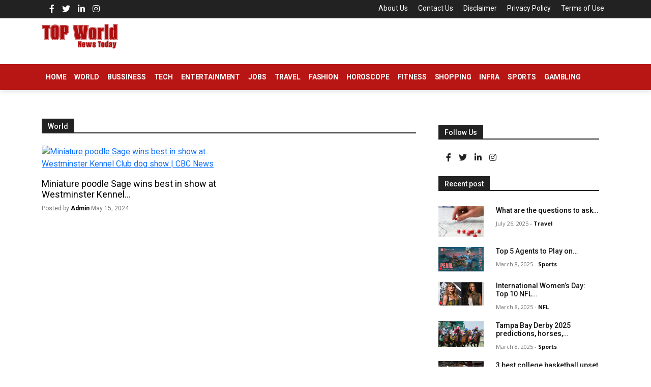

--- FILE ---
content_type: text/html; charset=UTF-8
request_url: https://www.topworldnewstoday.com/tag/spirited/
body_size: 10919
content:
<!doctype html>
<html>
<head  lang="en-GB">
<meta charset="UTF-8">
<title>
spirited Archives - Top World News Today</title>
<meta name="viewport" content="width=device-width, initial-scale=1, shrink-to-fit=no">
<link rel="shortcut icon" href="https://usercontent.one/wp/www.topworldnewstoday.com/wp-content/themes/canadiannewstoday/assets/images/favicon.png" type="image/x-icon" />
<meta name='robots' content='index, follow, max-image-preview:large, max-snippet:-1, max-video-preview:-1' />

	<!-- This site is optimized with the Yoast SEO plugin v26.8 - https://yoast.com/product/yoast-seo-wordpress/ -->
	<link rel="canonical" href="https://www.topworldnewstoday.com/tag/spirited/" />
	<meta property="og:locale" content="en_GB" />
	<meta property="og:type" content="article" />
	<meta property="og:title" content="spirited Archives - Top World News Today" />
	<meta property="og:url" content="https://www.topworldnewstoday.com/tag/spirited/" />
	<meta property="og:site_name" content="Top World News Today" />
	<meta property="og:image" content="https://i.cbc.ca/1.7204629.1715777454!/fileImage/httpImage/image.JPG_gen/derivatives/16x9_620/usa-dogshow.JPG" />
	<meta name="twitter:card" content="summary_large_image" />
	<meta name="twitter:image" content="https://i.cbc.ca/1.7204629.1715777454!/fileImage/httpImage/image.JPG_gen/derivatives/16x9_620/usa-dogshow.JPG" />
	<script type="application/ld+json" class="yoast-schema-graph">{"@context":"https://schema.org","@graph":[{"@type":"CollectionPage","@id":"https://www.topworldnewstoday.com/tag/spirited/","url":"https://www.topworldnewstoday.com/tag/spirited/","name":"spirited Archives - Top World News Today","isPartOf":{"@id":"https://www.topworldnewstoday.com/#website"},"primaryImageOfPage":{"@id":"https://www.topworldnewstoday.com/tag/spirited/#primaryimage"},"image":{"@id":"https://www.topworldnewstoday.com/tag/spirited/#primaryimage"},"thumbnailUrl":"https://i.cbc.ca/1.7204629.1715777454!/fileImage/httpImage/image.JPG_gen/derivatives/16x9_620/usa-dogshow.JPG","breadcrumb":{"@id":"https://www.topworldnewstoday.com/tag/spirited/#breadcrumb"},"inLanguage":"en-GB"},{"@type":"ImageObject","inLanguage":"en-GB","@id":"https://www.topworldnewstoday.com/tag/spirited/#primaryimage","url":"https://i.cbc.ca/1.7204629.1715777454!/fileImage/httpImage/image.JPG_gen/derivatives/16x9_620/usa-dogshow.JPG","contentUrl":"https://i.cbc.ca/1.7204629.1715777454!/fileImage/httpImage/image.JPG_gen/derivatives/16x9_620/usa-dogshow.JPG"},{"@type":"BreadcrumbList","@id":"https://www.topworldnewstoday.com/tag/spirited/#breadcrumb","itemListElement":[{"@type":"ListItem","position":1,"name":"Home","item":"https://www.topworldnewstoday.com/"},{"@type":"ListItem","position":2,"name":"spirited"}]},{"@type":"WebSite","@id":"https://www.topworldnewstoday.com/#website","url":"https://www.topworldnewstoday.com/","name":"Top World News Today","description":"Get Latest and breaking news from World. Today&#039;s Top International News Headlines, news on politics, Business, Crime, Sports and Current Affairs.","potentialAction":[{"@type":"SearchAction","target":{"@type":"EntryPoint","urlTemplate":"https://www.topworldnewstoday.com/?s={search_term_string}"},"query-input":{"@type":"PropertyValueSpecification","valueRequired":true,"valueName":"search_term_string"}}],"inLanguage":"en-GB"}]}</script>
	<!-- / Yoast SEO plugin. -->


<link rel="alternate" type="application/rss+xml" title="Top World News Today &raquo; spirited Tag Feed" href="https://www.topworldnewstoday.com/tag/spirited/feed/" />
<style id='wp-img-auto-sizes-contain-inline-css' type='text/css'>
img:is([sizes=auto i],[sizes^="auto," i]){contain-intrinsic-size:3000px 1500px}
/*# sourceURL=wp-img-auto-sizes-contain-inline-css */
</style>
<style id='wp-emoji-styles-inline-css' type='text/css'>

	img.wp-smiley, img.emoji {
		display: inline !important;
		border: none !important;
		box-shadow: none !important;
		height: 1em !important;
		width: 1em !important;
		margin: 0 0.07em !important;
		vertical-align: -0.1em !important;
		background: none !important;
		padding: 0 !important;
	}
/*# sourceURL=wp-emoji-styles-inline-css */
</style>
<style id='wp-block-library-inline-css' type='text/css'>
:root{--wp-block-synced-color:#7a00df;--wp-block-synced-color--rgb:122,0,223;--wp-bound-block-color:var(--wp-block-synced-color);--wp-editor-canvas-background:#ddd;--wp-admin-theme-color:#007cba;--wp-admin-theme-color--rgb:0,124,186;--wp-admin-theme-color-darker-10:#006ba1;--wp-admin-theme-color-darker-10--rgb:0,107,160.5;--wp-admin-theme-color-darker-20:#005a87;--wp-admin-theme-color-darker-20--rgb:0,90,135;--wp-admin-border-width-focus:2px}@media (min-resolution:192dpi){:root{--wp-admin-border-width-focus:1.5px}}.wp-element-button{cursor:pointer}:root .has-very-light-gray-background-color{background-color:#eee}:root .has-very-dark-gray-background-color{background-color:#313131}:root .has-very-light-gray-color{color:#eee}:root .has-very-dark-gray-color{color:#313131}:root .has-vivid-green-cyan-to-vivid-cyan-blue-gradient-background{background:linear-gradient(135deg,#00d084,#0693e3)}:root .has-purple-crush-gradient-background{background:linear-gradient(135deg,#34e2e4,#4721fb 50%,#ab1dfe)}:root .has-hazy-dawn-gradient-background{background:linear-gradient(135deg,#faaca8,#dad0ec)}:root .has-subdued-olive-gradient-background{background:linear-gradient(135deg,#fafae1,#67a671)}:root .has-atomic-cream-gradient-background{background:linear-gradient(135deg,#fdd79a,#004a59)}:root .has-nightshade-gradient-background{background:linear-gradient(135deg,#330968,#31cdcf)}:root .has-midnight-gradient-background{background:linear-gradient(135deg,#020381,#2874fc)}:root{--wp--preset--font-size--normal:16px;--wp--preset--font-size--huge:42px}.has-regular-font-size{font-size:1em}.has-larger-font-size{font-size:2.625em}.has-normal-font-size{font-size:var(--wp--preset--font-size--normal)}.has-huge-font-size{font-size:var(--wp--preset--font-size--huge)}.has-text-align-center{text-align:center}.has-text-align-left{text-align:left}.has-text-align-right{text-align:right}.has-fit-text{white-space:nowrap!important}#end-resizable-editor-section{display:none}.aligncenter{clear:both}.items-justified-left{justify-content:flex-start}.items-justified-center{justify-content:center}.items-justified-right{justify-content:flex-end}.items-justified-space-between{justify-content:space-between}.screen-reader-text{border:0;clip-path:inset(50%);height:1px;margin:-1px;overflow:hidden;padding:0;position:absolute;width:1px;word-wrap:normal!important}.screen-reader-text:focus{background-color:#ddd;clip-path:none;color:#444;display:block;font-size:1em;height:auto;left:5px;line-height:normal;padding:15px 23px 14px;text-decoration:none;top:5px;width:auto;z-index:100000}html :where(.has-border-color){border-style:solid}html :where([style*=border-top-color]){border-top-style:solid}html :where([style*=border-right-color]){border-right-style:solid}html :where([style*=border-bottom-color]){border-bottom-style:solid}html :where([style*=border-left-color]){border-left-style:solid}html :where([style*=border-width]){border-style:solid}html :where([style*=border-top-width]){border-top-style:solid}html :where([style*=border-right-width]){border-right-style:solid}html :where([style*=border-bottom-width]){border-bottom-style:solid}html :where([style*=border-left-width]){border-left-style:solid}html :where(img[class*=wp-image-]){height:auto;max-width:100%}:where(figure){margin:0 0 1em}html :where(.is-position-sticky){--wp-admin--admin-bar--position-offset:var(--wp-admin--admin-bar--height,0px)}@media screen and (max-width:600px){html :where(.is-position-sticky){--wp-admin--admin-bar--position-offset:0px}}

/*# sourceURL=wp-block-library-inline-css */
</style><style id='wp-block-group-inline-css' type='text/css'>
.wp-block-group{box-sizing:border-box}:where(.wp-block-group.wp-block-group-is-layout-constrained){position:relative}
/*# sourceURL=https://www.topworldnewstoday.com/wp-includes/blocks/group/style.min.css */
</style>
<style id='global-styles-inline-css' type='text/css'>
:root{--wp--preset--aspect-ratio--square: 1;--wp--preset--aspect-ratio--4-3: 4/3;--wp--preset--aspect-ratio--3-4: 3/4;--wp--preset--aspect-ratio--3-2: 3/2;--wp--preset--aspect-ratio--2-3: 2/3;--wp--preset--aspect-ratio--16-9: 16/9;--wp--preset--aspect-ratio--9-16: 9/16;--wp--preset--color--black: #000000;--wp--preset--color--cyan-bluish-gray: #abb8c3;--wp--preset--color--white: #ffffff;--wp--preset--color--pale-pink: #f78da7;--wp--preset--color--vivid-red: #cf2e2e;--wp--preset--color--luminous-vivid-orange: #ff6900;--wp--preset--color--luminous-vivid-amber: #fcb900;--wp--preset--color--light-green-cyan: #7bdcb5;--wp--preset--color--vivid-green-cyan: #00d084;--wp--preset--color--pale-cyan-blue: #8ed1fc;--wp--preset--color--vivid-cyan-blue: #0693e3;--wp--preset--color--vivid-purple: #9b51e0;--wp--preset--gradient--vivid-cyan-blue-to-vivid-purple: linear-gradient(135deg,rgb(6,147,227) 0%,rgb(155,81,224) 100%);--wp--preset--gradient--light-green-cyan-to-vivid-green-cyan: linear-gradient(135deg,rgb(122,220,180) 0%,rgb(0,208,130) 100%);--wp--preset--gradient--luminous-vivid-amber-to-luminous-vivid-orange: linear-gradient(135deg,rgb(252,185,0) 0%,rgb(255,105,0) 100%);--wp--preset--gradient--luminous-vivid-orange-to-vivid-red: linear-gradient(135deg,rgb(255,105,0) 0%,rgb(207,46,46) 100%);--wp--preset--gradient--very-light-gray-to-cyan-bluish-gray: linear-gradient(135deg,rgb(238,238,238) 0%,rgb(169,184,195) 100%);--wp--preset--gradient--cool-to-warm-spectrum: linear-gradient(135deg,rgb(74,234,220) 0%,rgb(151,120,209) 20%,rgb(207,42,186) 40%,rgb(238,44,130) 60%,rgb(251,105,98) 80%,rgb(254,248,76) 100%);--wp--preset--gradient--blush-light-purple: linear-gradient(135deg,rgb(255,206,236) 0%,rgb(152,150,240) 100%);--wp--preset--gradient--blush-bordeaux: linear-gradient(135deg,rgb(254,205,165) 0%,rgb(254,45,45) 50%,rgb(107,0,62) 100%);--wp--preset--gradient--luminous-dusk: linear-gradient(135deg,rgb(255,203,112) 0%,rgb(199,81,192) 50%,rgb(65,88,208) 100%);--wp--preset--gradient--pale-ocean: linear-gradient(135deg,rgb(255,245,203) 0%,rgb(182,227,212) 50%,rgb(51,167,181) 100%);--wp--preset--gradient--electric-grass: linear-gradient(135deg,rgb(202,248,128) 0%,rgb(113,206,126) 100%);--wp--preset--gradient--midnight: linear-gradient(135deg,rgb(2,3,129) 0%,rgb(40,116,252) 100%);--wp--preset--font-size--small: 13px;--wp--preset--font-size--medium: 20px;--wp--preset--font-size--large: 36px;--wp--preset--font-size--x-large: 42px;--wp--preset--spacing--20: 0.44rem;--wp--preset--spacing--30: 0.67rem;--wp--preset--spacing--40: 1rem;--wp--preset--spacing--50: 1.5rem;--wp--preset--spacing--60: 2.25rem;--wp--preset--spacing--70: 3.38rem;--wp--preset--spacing--80: 5.06rem;--wp--preset--shadow--natural: 6px 6px 9px rgba(0, 0, 0, 0.2);--wp--preset--shadow--deep: 12px 12px 50px rgba(0, 0, 0, 0.4);--wp--preset--shadow--sharp: 6px 6px 0px rgba(0, 0, 0, 0.2);--wp--preset--shadow--outlined: 6px 6px 0px -3px rgb(255, 255, 255), 6px 6px rgb(0, 0, 0);--wp--preset--shadow--crisp: 6px 6px 0px rgb(0, 0, 0);}:where(.is-layout-flex){gap: 0.5em;}:where(.is-layout-grid){gap: 0.5em;}body .is-layout-flex{display: flex;}.is-layout-flex{flex-wrap: wrap;align-items: center;}.is-layout-flex > :is(*, div){margin: 0;}body .is-layout-grid{display: grid;}.is-layout-grid > :is(*, div){margin: 0;}:where(.wp-block-columns.is-layout-flex){gap: 2em;}:where(.wp-block-columns.is-layout-grid){gap: 2em;}:where(.wp-block-post-template.is-layout-flex){gap: 1.25em;}:where(.wp-block-post-template.is-layout-grid){gap: 1.25em;}.has-black-color{color: var(--wp--preset--color--black) !important;}.has-cyan-bluish-gray-color{color: var(--wp--preset--color--cyan-bluish-gray) !important;}.has-white-color{color: var(--wp--preset--color--white) !important;}.has-pale-pink-color{color: var(--wp--preset--color--pale-pink) !important;}.has-vivid-red-color{color: var(--wp--preset--color--vivid-red) !important;}.has-luminous-vivid-orange-color{color: var(--wp--preset--color--luminous-vivid-orange) !important;}.has-luminous-vivid-amber-color{color: var(--wp--preset--color--luminous-vivid-amber) !important;}.has-light-green-cyan-color{color: var(--wp--preset--color--light-green-cyan) !important;}.has-vivid-green-cyan-color{color: var(--wp--preset--color--vivid-green-cyan) !important;}.has-pale-cyan-blue-color{color: var(--wp--preset--color--pale-cyan-blue) !important;}.has-vivid-cyan-blue-color{color: var(--wp--preset--color--vivid-cyan-blue) !important;}.has-vivid-purple-color{color: var(--wp--preset--color--vivid-purple) !important;}.has-black-background-color{background-color: var(--wp--preset--color--black) !important;}.has-cyan-bluish-gray-background-color{background-color: var(--wp--preset--color--cyan-bluish-gray) !important;}.has-white-background-color{background-color: var(--wp--preset--color--white) !important;}.has-pale-pink-background-color{background-color: var(--wp--preset--color--pale-pink) !important;}.has-vivid-red-background-color{background-color: var(--wp--preset--color--vivid-red) !important;}.has-luminous-vivid-orange-background-color{background-color: var(--wp--preset--color--luminous-vivid-orange) !important;}.has-luminous-vivid-amber-background-color{background-color: var(--wp--preset--color--luminous-vivid-amber) !important;}.has-light-green-cyan-background-color{background-color: var(--wp--preset--color--light-green-cyan) !important;}.has-vivid-green-cyan-background-color{background-color: var(--wp--preset--color--vivid-green-cyan) !important;}.has-pale-cyan-blue-background-color{background-color: var(--wp--preset--color--pale-cyan-blue) !important;}.has-vivid-cyan-blue-background-color{background-color: var(--wp--preset--color--vivid-cyan-blue) !important;}.has-vivid-purple-background-color{background-color: var(--wp--preset--color--vivid-purple) !important;}.has-black-border-color{border-color: var(--wp--preset--color--black) !important;}.has-cyan-bluish-gray-border-color{border-color: var(--wp--preset--color--cyan-bluish-gray) !important;}.has-white-border-color{border-color: var(--wp--preset--color--white) !important;}.has-pale-pink-border-color{border-color: var(--wp--preset--color--pale-pink) !important;}.has-vivid-red-border-color{border-color: var(--wp--preset--color--vivid-red) !important;}.has-luminous-vivid-orange-border-color{border-color: var(--wp--preset--color--luminous-vivid-orange) !important;}.has-luminous-vivid-amber-border-color{border-color: var(--wp--preset--color--luminous-vivid-amber) !important;}.has-light-green-cyan-border-color{border-color: var(--wp--preset--color--light-green-cyan) !important;}.has-vivid-green-cyan-border-color{border-color: var(--wp--preset--color--vivid-green-cyan) !important;}.has-pale-cyan-blue-border-color{border-color: var(--wp--preset--color--pale-cyan-blue) !important;}.has-vivid-cyan-blue-border-color{border-color: var(--wp--preset--color--vivid-cyan-blue) !important;}.has-vivid-purple-border-color{border-color: var(--wp--preset--color--vivid-purple) !important;}.has-vivid-cyan-blue-to-vivid-purple-gradient-background{background: var(--wp--preset--gradient--vivid-cyan-blue-to-vivid-purple) !important;}.has-light-green-cyan-to-vivid-green-cyan-gradient-background{background: var(--wp--preset--gradient--light-green-cyan-to-vivid-green-cyan) !important;}.has-luminous-vivid-amber-to-luminous-vivid-orange-gradient-background{background: var(--wp--preset--gradient--luminous-vivid-amber-to-luminous-vivid-orange) !important;}.has-luminous-vivid-orange-to-vivid-red-gradient-background{background: var(--wp--preset--gradient--luminous-vivid-orange-to-vivid-red) !important;}.has-very-light-gray-to-cyan-bluish-gray-gradient-background{background: var(--wp--preset--gradient--very-light-gray-to-cyan-bluish-gray) !important;}.has-cool-to-warm-spectrum-gradient-background{background: var(--wp--preset--gradient--cool-to-warm-spectrum) !important;}.has-blush-light-purple-gradient-background{background: var(--wp--preset--gradient--blush-light-purple) !important;}.has-blush-bordeaux-gradient-background{background: var(--wp--preset--gradient--blush-bordeaux) !important;}.has-luminous-dusk-gradient-background{background: var(--wp--preset--gradient--luminous-dusk) !important;}.has-pale-ocean-gradient-background{background: var(--wp--preset--gradient--pale-ocean) !important;}.has-electric-grass-gradient-background{background: var(--wp--preset--gradient--electric-grass) !important;}.has-midnight-gradient-background{background: var(--wp--preset--gradient--midnight) !important;}.has-small-font-size{font-size: var(--wp--preset--font-size--small) !important;}.has-medium-font-size{font-size: var(--wp--preset--font-size--medium) !important;}.has-large-font-size{font-size: var(--wp--preset--font-size--large) !important;}.has-x-large-font-size{font-size: var(--wp--preset--font-size--x-large) !important;}
/*# sourceURL=global-styles-inline-css */
</style>

<style id='classic-theme-styles-inline-css' type='text/css'>
/*! This file is auto-generated */
.wp-block-button__link{color:#fff;background-color:#32373c;border-radius:9999px;box-shadow:none;text-decoration:none;padding:calc(.667em + 2px) calc(1.333em + 2px);font-size:1.125em}.wp-block-file__button{background:#32373c;color:#fff;text-decoration:none}
/*# sourceURL=/wp-includes/css/classic-themes.min.css */
</style>
<link rel='stylesheet' id='style-css' href='https://usercontent.one/wp/www.topworldnewstoday.com/wp-content/themes/canadiannewstoday/style.css?ver=6.9' type='text/css' media='all' />
<link rel='stylesheet' id='bootstrap-css' href='https://usercontent.one/wp/www.topworldnewstoday.com/wp-content/themes/canadiannewstoday/assets/css/bootstrap.min.css?ver=1.1' type='text/css' media='all' />
<link rel='stylesheet' id='main-css' href='https://usercontent.one/wp/www.topworldnewstoday.com/wp-content/themes/canadiannewstoday/assets/css/stylesheet.css?ver=1.2' type='text/css' media='all' />
<link rel='stylesheet' id='owlcarouse-css' href='https://usercontent.one/wp/www.topworldnewstoday.com/wp-content/themes/canadiannewstoday/assets/css/owl.carousel.min.css?ver=1.1' type='text/css' media='all' />
<link rel='stylesheet' id='owltheme-css' href='https://usercontent.one/wp/www.topworldnewstoday.com/wp-content/themes/canadiannewstoday/assets/css/owl.theme.default.min.css?ver=1.1' type='text/css' media='all' />
<script type="text/javascript" src="https://www.topworldnewstoday.com/wp-includes/js/jquery/jquery.min.js?ver=3.7.1" id="jquery-core-js"></script>
<script type="text/javascript" src="https://www.topworldnewstoday.com/wp-includes/js/jquery/jquery-migrate.min.js?ver=3.4.1" id="jquery-migrate-js"></script>
<link rel="https://api.w.org/" href="https://www.topworldnewstoday.com/wp-json/" /><link rel="alternate" title="JSON" type="application/json" href="https://www.topworldnewstoday.com/wp-json/wp/v2/tags/15666" /><link rel="EditURI" type="application/rsd+xml" title="RSD" href="https://www.topworldnewstoday.com/xmlrpc.php?rsd" />
<meta name="generator" content="WordPress 6.9" />
<style>[class*=" icon-oc-"],[class^=icon-oc-]{speak:none;font-style:normal;font-weight:400;font-variant:normal;text-transform:none;line-height:1;-webkit-font-smoothing:antialiased;-moz-osx-font-smoothing:grayscale}.icon-oc-one-com-white-32px-fill:before{content:"901"}.icon-oc-one-com:before{content:"900"}#one-com-icon,.toplevel_page_onecom-wp .wp-menu-image{speak:none;display:flex;align-items:center;justify-content:center;text-transform:none;line-height:1;-webkit-font-smoothing:antialiased;-moz-osx-font-smoothing:grayscale}.onecom-wp-admin-bar-item>a,.toplevel_page_onecom-wp>.wp-menu-name{font-size:16px;font-weight:400;line-height:1}.toplevel_page_onecom-wp>.wp-menu-name img{width:69px;height:9px;}.wp-submenu-wrap.wp-submenu>.wp-submenu-head>img{width:88px;height:auto}.onecom-wp-admin-bar-item>a img{height:7px!important}.onecom-wp-admin-bar-item>a img,.toplevel_page_onecom-wp>.wp-menu-name img{opacity:.8}.onecom-wp-admin-bar-item.hover>a img,.toplevel_page_onecom-wp.wp-has-current-submenu>.wp-menu-name img,li.opensub>a.toplevel_page_onecom-wp>.wp-menu-name img{opacity:1}#one-com-icon:before,.onecom-wp-admin-bar-item>a:before,.toplevel_page_onecom-wp>.wp-menu-image:before{content:'';position:static!important;background-color:rgba(240,245,250,.4);border-radius:102px;width:18px;height:18px;padding:0!important}.onecom-wp-admin-bar-item>a:before{width:14px;height:14px}.onecom-wp-admin-bar-item.hover>a:before,.toplevel_page_onecom-wp.opensub>a>.wp-menu-image:before,.toplevel_page_onecom-wp.wp-has-current-submenu>.wp-menu-image:before{background-color:#76b82a}.onecom-wp-admin-bar-item>a{display:inline-flex!important;align-items:center;justify-content:center}#one-com-logo-wrapper{font-size:4em}#one-com-icon{vertical-align:middle}.imagify-welcome{display:none !important;}</style></head>
<body class="archive tag tag-spirited tag-15666 wp-theme-canadiannewstoday">
<!--header-->
<header>
  <div class="top-area">
    <div class="container">
      <div class="row">
       <!-- <div class="col-md-6">
          <div class="today-date">
            <div class="clock">
              <span id="Date"></span>
              <span id="hours"></span>
              <span id="point">:</span>
              <span id="min"></span>
              <span id="point">:</span>
              <span id="sec"></span>
              
          </div>
         
       
          </div>
           
        </div> -->
         <div class="col-md-6">
             <div class="social-icons">
         <div class="textwidget custom-html-widget"><ul>
              <li><a href=""><i class="fab fa-facebook-f"></i></a></li>
              <li><a href=""><i class="fab fa-twitter"></i></a></li>
              <li><a href=""><i class="fab fa-linkedin-in"></i></a></li>
              <li><a href=""><i class="fab fa-instagram"></i></a></li>
            </ul></div>        </div>
           
        </div>
        <div class="col-md-6">
        <div class="top-menu"> <ul id="menu-footer-menu" class=""><li id="menu-item-985" class="menu-item menu-item-type-post_type menu-item-object-page menu-item-985"><a href="https://www.topworldnewstoday.com/about-us/">About Us</a></li>
<li id="menu-item-984" class="menu-item menu-item-type-post_type menu-item-object-page menu-item-984"><a href="https://www.topworldnewstoday.com/contact-us/">Contact Us</a></li>
<li id="menu-item-983" class="menu-item menu-item-type-post_type menu-item-object-page menu-item-983"><a href="https://www.topworldnewstoday.com/disclaimer/">Disclaimer</a></li>
<li id="menu-item-982" class="menu-item menu-item-type-post_type menu-item-object-page menu-item-982"><a href="https://www.topworldnewstoday.com/privacy-policy/">Privacy Policy</a></li>
<li id="menu-item-981" class="menu-item menu-item-type-post_type menu-item-object-page menu-item-981"><a href="https://www.topworldnewstoday.com/terms-of-use/">Terms of Use</a></li>
</ul></div>
          
        </div>
       
      </div>
    </div>
  </div>
  <div class="logo-area">
    <div class="container">
      <div class="row">
        <div class="col-md-4" style="height:80px;">
 <img src="https://usercontent.one/wp/www.topworldnewstoday.com/wp-content/themes/canadiannewstoday/assets/images/logo.png" class="img-fluid"/>
        </div>
       <!-- <div class="col-md-8 text-end">
          <img src="https://usercontent.one/wp/www.topworldnewstoday.com/wp-content/themes/canadiannewstoday/assets/images/ads.jpg" class="img-fluid"/>
        </div>-->
      </div>
    </div>
  </div>
  <div class="nav-bg" id="header">
    <div class="container">
      <div class="row">
        <div class="col-md-12">
        <div class="menu">
          <nav class="navbar navbar-expand-md " aria-label="Third navbar example"> 
          <a class="navbar-brand d-block d-sm-none" href="index.php">Menu</a>
            <button class="navbar-toggler d-block d-sm-none" type="button" data-bs-toggle="collapse" data-bs-target="#navbarsExample03"
          aria-controls="navbarsExample03" aria-expanded="false" aria-label="Toggle navigation"> <img
            src="https://usercontent.one/wp/www.topworldnewstoday.com/wp-content/themes/canadiannewstoday/assets/images/menu.png"></button>
            <div class="collapse navbar-collapse" id="navbarsExample03">
              <ul class="navbar-nav ">
                  <li id="menu-item-23" class="menu-item menu-item-type-custom menu-item-object-custom menu-item-home menu-item-23 nav-item"><a href="https://www.topworldnewstoday.com/" class="nav-link">Home</a></li>
<li id="menu-item-22" class="dropdown menu-item menu-item-type-taxonomy menu-item-object-category menu-item-22 nav-item"><a href="https://www.topworldnewstoday.com/category/world/" class="nav-link">World</a></li>
<li id="menu-item-18" class="menu-item menu-item-type-taxonomy menu-item-object-category menu-item-18 nav-item"><a href="https://www.topworldnewstoday.com/category/bussiness/" class="nav-link">Bussiness</a></li>
<li id="menu-item-13" class="menu-item menu-item-type-taxonomy menu-item-object-category menu-item-13 nav-item"><a href="https://www.topworldnewstoday.com/category/tech/" class="nav-link">Tech</a></li>
<li id="menu-item-11" class="menu-item menu-item-type-taxonomy menu-item-object-category menu-item-11 nav-item"><a href="https://www.topworldnewstoday.com/category/entertainment/" class="nav-link">Entertainment</a></li>
<li id="menu-item-19" class="menu-item menu-item-type-taxonomy menu-item-object-category menu-item-19 nav-item"><a href="https://www.topworldnewstoday.com/category/jobs/" class="nav-link">Jobs</a></li>
<li id="menu-item-17" class="menu-item menu-item-type-taxonomy menu-item-object-category menu-item-17 nav-item"><a href="https://www.topworldnewstoday.com/category/travel/" class="nav-link">Travel</a></li>
<li id="menu-item-14" class="menu-item menu-item-type-taxonomy menu-item-object-category menu-item-14 nav-item"><a href="https://www.topworldnewstoday.com/category/fashion/" class="nav-link">Fashion</a></li>
<li id="menu-item-15" class="menu-item menu-item-type-taxonomy menu-item-object-category menu-item-15 nav-item"><a href="https://www.topworldnewstoday.com/category/horoscope/" class="nav-link">Horoscope</a></li>
<li id="menu-item-16" class="menu-item menu-item-type-taxonomy menu-item-object-category menu-item-16 nav-item"><a href="https://www.topworldnewstoday.com/category/fitness/" class="nav-link">Fitness</a></li>
<li id="menu-item-20" class="menu-item menu-item-type-taxonomy menu-item-object-category menu-item-20 nav-item"><a href="https://www.topworldnewstoday.com/category/shopping/" class="nav-link">Shopping</a></li>
<li id="menu-item-21" class="menu-item menu-item-type-taxonomy menu-item-object-category menu-item-21 nav-item"><a href="https://www.topworldnewstoday.com/category/infra/" class="nav-link">Infra</a></li>
<li id="menu-item-12" class="dropdown menu-item menu-item-type-taxonomy menu-item-object-category menu-item-has-children menu-item-12 nav-item"><a href="https://www.topworldnewstoday.com/category/sports/" class="nav-link">Sports</a>
<ul class="dropdown-menu" >
	<li id="menu-item-25" class="menu-item menu-item-type-taxonomy menu-item-object-category menu-item-25 nav-item"><a href="https://www.topworldnewstoday.com/category/basketball/" class="nav-link">Basketball</a></li>
	<li id="menu-item-27" class="menu-item menu-item-type-taxonomy menu-item-object-category menu-item-27 nav-item"><a href="https://www.topworldnewstoday.com/category/football/" class="nav-link">Football</a></li>
	<li id="menu-item-30" class="menu-item menu-item-type-taxonomy menu-item-object-category menu-item-30 nav-item"><a href="https://www.topworldnewstoday.com/category/nba/" class="nav-link">NBA</a></li>
	<li id="menu-item-31" class="menu-item menu-item-type-taxonomy menu-item-object-category menu-item-31 nav-item"><a href="https://www.topworldnewstoday.com/category/nfl/" class="nav-link">NFL</a></li>
	<li id="menu-item-28" class="menu-item menu-item-type-taxonomy menu-item-object-category menu-item-28 nav-item"><a href="https://www.topworldnewstoday.com/category/golf/" class="nav-link">Golf</a></li>
	<li id="menu-item-29" class="menu-item menu-item-type-taxonomy menu-item-object-category menu-item-29 nav-item"><a href="https://www.topworldnewstoday.com/category/horse-racing/" class="nav-link">Horse Racing</a></li>
	<li id="menu-item-32" class="menu-item menu-item-type-taxonomy menu-item-object-category menu-item-32 nav-item"><a href="https://www.topworldnewstoday.com/category/tennis/" class="nav-link">Tennis</a></li>
	<li id="menu-item-26" class="menu-item menu-item-type-taxonomy menu-item-object-category menu-item-26 nav-item"><a href="https://www.topworldnewstoday.com/category/cricket/" class="nav-link">Cricket</a></li>
</ul>
</li>
<li id="menu-item-24" class="menu-item menu-item-type-taxonomy menu-item-object-category menu-item-24 nav-item"><a href="https://www.topworldnewstoday.com/category/gambling/" class="nav-link">Gambling</a></li>
          
              </ul>
             
            </div>
          </nav>
        </div>
        </div>
      </div>
    </div>
  </div>
</header>
 <!--end--> 

<!--<figcaption class="background-1 padding20">
    <div class="container">
        <div class="row">
            <div class="col-md-9">
                <h1></h1>
            </div>
            <div class="col-md-3">
                <div class="breadcrumbs">
                    <ul>
                        <li><a href="/">Home</a></li>
                        <li></li>
                    </ul>
                </div>
            </div>
        </div>
    </div>
</figcaption>-->

<section class="mt-5">
  <div class="container">
    <div class="row">
      <div class="col-md-8">
        <div class="list-page">
          <div class="mb-4 mt-2">
            <h1>
              World            </h1>
             <div class="border-1"></div>
          </div>
          <div class="row">
            <div class="col-md-6 mb-4 has-thumbnail ">
 <a href="https://www.topworldnewstoday.com/miniature-poodle-sage-wins-best-in-show-at-westminster-kennel-club-dog-show-cbc-news/">
    <img post-id="19000" fifu-featured="1" src="https://i.cbc.ca/1.7204629.1715777454!/fileImage/httpImage/image.JPG_gen/derivatives/16x9_620/usa-dogshow.JPG" class="img-fluid mb-3 img-1 wp-post-image" alt="Miniature poodle Sage wins best in show at Westminster Kennel Club dog show | CBC News" title="Miniature poodle Sage wins best in show at Westminster Kennel Club dog show | CBC News" title="Miniature poodle Sage wins best in show at Westminster Kennel Club dog show | CBC News" decoding="async" />    </a>
    <h3><a href="https://www.topworldnewstoday.com/miniature-poodle-sage-wins-best-in-show-at-westminster-kennel-club-dog-show-cbc-news/">
      Miniature poodle Sage wins best in show at Westminster Kennel&hellip; 
      </a></h3>
      <div class="meta">Posted by <a href="https://www.topworldnewstoday.com/author/maurya18gmail-com/" title="Posts by Admin" rel="author">Admin</a>       May 15, 2024    </div>
</div>
                        </div>
          <div class="col-md-12">
                      </div>
        </div>
      </div>
      <div class="col-md-4">
        <div class="post-left">
        <h2>Follow Us</h2>
           <div class="border-1"></div>
          <div class="social-icons mt-4">
            <div class="textwidget custom-html-widget"><ul>
              <li><a href=""><i class="fab fa-facebook-f"></i></a></li>
              <li><a href=""><i class="fab fa-twitter"></i></a></li>
              <li><a href=""><i class="fab fa-linkedin-in"></i></a></li>
              <li><a href=""><i class="fab fa-instagram"></i></a></li>
            </ul></div>          </div>
          <div class="clearfix mt-4 mb-4"></div>
          <h2>Recent post</h2>
           <div class="border-1"></div>
          <div class="post-list mb-5">
            <ul>
                                          <li>
                <div class="row">
                  <div class="col-4"><a href="https://www.topworldnewstoday.com/what-are-the-questions-to-ask-yourself-when-choosing-a-walking-holiday-destination/">
                    <img width="300" height="200" src="https://usercontent.one/wp/www.topworldnewstoday.com/wp-content/uploads/2025/07/What-are-the-questions-to-ask-yourself-when-choosing-a-walking-holiday-destination-300x200.jpg" class="img-fluid wp-post-image" alt="What are the questions to ask yourself when choosing a walking holiday destination?" title="What are the questions to ask yourself when choosing a walking holiday destination?" decoding="async" loading="lazy" srcset="https://usercontent.one/wp/www.topworldnewstoday.com/wp-content/uploads/2025/07/What-are-the-questions-to-ask-yourself-when-choosing-a-walking-holiday-destination-300x200.jpg 300w, https://usercontent.one/wp/www.topworldnewstoday.com/wp-content/uploads/2025/07/What-are-the-questions-to-ask-yourself-when-choosing-a-walking-holiday-destination-1024x682.jpg 1024w, https://usercontent.one/wp/www.topworldnewstoday.com/wp-content/uploads/2025/07/What-are-the-questions-to-ask-yourself-when-choosing-a-walking-holiday-destination-768x512.jpg 768w, https://usercontent.one/wp/www.topworldnewstoday.com/wp-content/uploads/2025/07/What-are-the-questions-to-ask-yourself-when-choosing-a-walking-holiday-destination-180x120.jpg 180w, https://usercontent.one/wp/www.topworldnewstoday.com/wp-content/uploads/2025/07/What-are-the-questions-to-ask-yourself-when-choosing-a-walking-holiday-destination.jpg 1280w" sizes="auto, (max-width: 300px) 100vw, 300px" />                    </a></div>
                  <div class="col-8">
                    <div class="title"><a href="https://www.topworldnewstoday.com/what-are-the-questions-to-ask-yourself-when-choosing-a-walking-holiday-destination/"> What are the questions to ask&hellip; </a></div>
                    <div class="meta">
                       July 26, 2025                      -
                      <a href="https://www.topworldnewstoday.com/category/travel/" rel="category tag">Travel</a>                    </div>
                  </div>
                </div>
              </li>
                            <li>
                <div class="row">
                  <div class="col-4"><a href="https://www.topworldnewstoday.com/top-5-agents-to-play-on-pearl-in-valorant-esports-news-the-times-of-india/">
                    <img post-id="77374" fifu-featured="1" width="300" height="300" src="https://static.toiimg.com/thumb/msid-118807984,width-1070,height-580,imgsize-113930,resizemode-75,overlay-toi_sw,pt-32,y_pad-40/photo.jpg" class="img-fluid wp-post-image" alt="Top 5 Agents to Play on Pearl in Valorant | Esports News &#8211; The Times of India" title="Top 5 Agents to Play on Pearl in Valorant | Esports News &#8211; The Times of India" title="Top 5 Agents to Play on Pearl in Valorant | Esports News &#8211; The Times of India" decoding="async" loading="lazy" />                    </a></div>
                  <div class="col-8">
                    <div class="title"><a href="https://www.topworldnewstoday.com/top-5-agents-to-play-on-pearl-in-valorant-esports-news-the-times-of-india/"> Top 5 Agents to Play on&hellip; </a></div>
                    <div class="meta">
                       March 8, 2025                      -
                      <a href="https://www.topworldnewstoday.com/category/sports/" rel="category tag">Sports</a>                    </div>
                  </div>
                </div>
              </li>
                            <li>
                <div class="row">
                  <div class="col-4"><a href="https://www.topworldnewstoday.com/international-womens-day-top-10-nfl-wags-and-exes-and-their-net-worth-nfl-news-the-times-of-india/">
                    <img post-id="77366" fifu-featured="1" width="300" height="300" src="https://static.toiimg.com/thumb/msid-118806823,width-1070,height-580,imgsize-72596,resizemode-75,overlay-toi_sw,pt-32,y_pad-40/photo.jpg" class="img-fluid wp-post-image" alt="International Women’s Day: Top 10 NFL WAGs (and exes) and their net worth | NFL News &#8211; The Times of India" title="International Women’s Day: Top 10 NFL WAGs (and exes) and their net worth | NFL News &#8211; The Times of India" title="International Women’s Day: Top 10 NFL WAGs (and exes) and their net worth | NFL News &#8211; The Times of India" decoding="async" loading="lazy" />                    </a></div>
                  <div class="col-8">
                    <div class="title"><a href="https://www.topworldnewstoday.com/international-womens-day-top-10-nfl-wags-and-exes-and-their-net-worth-nfl-news-the-times-of-india/"> International Women’s Day: Top 10 NFL&hellip; </a></div>
                    <div class="meta">
                       March 8, 2025                      -
                      <a href="https://www.topworldnewstoday.com/category/nfl/" rel="category tag">NFL</a>                    </div>
                  </div>
                </div>
              </li>
                            <li>
                <div class="row">
                  <div class="col-4"><a href="https://www.topworldnewstoday.com/tampa-bay-derby-2025-predictions-horses-odds-field-surprising-picks-from-top-horse-racing-expert/">
                    <img post-id="77362" fifu-featured="1" width="300" height="300" src="https://sportshub.cbsistatic.com/i/r/2025/02/11/911965d0-f318-47b0-a134-a2f247bdd2a7/thumbnail/1200x675/865daeb2dd1041a595de5e54a726de66/horse-racing-6-usatsi.jpg" class="img-fluid wp-post-image" alt="Tampa Bay Derby 2025 predictions, horses, odds, field: Surprising picks from top horse racing expert" title="Tampa Bay Derby 2025 predictions, horses, odds, field: Surprising picks from top horse racing expert" title="Tampa Bay Derby 2025 predictions, horses, odds, field: Surprising picks from top horse racing expert" decoding="async" loading="lazy" />                    </a></div>
                  <div class="col-8">
                    <div class="title"><a href="https://www.topworldnewstoday.com/tampa-bay-derby-2025-predictions-horses-odds-field-surprising-picks-from-top-horse-racing-expert/"> Tampa Bay Derby 2025 predictions, horses,&hellip; </a></div>
                    <div class="meta">
                       March 8, 2025                      -
                      <a href="https://www.topworldnewstoday.com/category/sports/" rel="category tag">Sports</a>                    </div>
                  </div>
                </div>
              </li>
                            <li>
                <div class="row">
                  <div class="col-4"><a href="https://www.topworldnewstoday.com/3-best-college-basketball-upset-picks-odds-for-march-8-target-stanford-as-550-longshot-against-louisville/">
                    <img post-id="77372" fifu-featured="1" width="300" height="300" src="https://sportshub.cbsistatic.com/i/r/2025/03/08/37b6ee24-a85b-4f5c-9b7c-1403cb368470/thumbnail/1200x675/6bce93c64a04dd36c45fe6812bb73d09/oziyah-sellers-stanford-cardinal-usatsi.jpg" class="img-fluid wp-post-image" alt="3 best college basketball upset picks, odds for March 8: Target Stanford as +550 longshot against Louisville" title="3 best college basketball upset picks, odds for March 8: Target Stanford as +550 longshot against Louisville" title="3 best college basketball upset picks, odds for March 8: Target Stanford as +550 longshot against Louisville" decoding="async" loading="lazy" />                    </a></div>
                  <div class="col-8">
                    <div class="title"><a href="https://www.topworldnewstoday.com/3-best-college-basketball-upset-picks-odds-for-march-8-target-stanford-as-550-longshot-against-louisville/"> 3 best college basketball upset picks,&hellip; </a></div>
                    <div class="meta">
                       March 8, 2025                      -
                      <a href="https://www.topworldnewstoday.com/category/basketball/" rel="category tag">Basketball</a>                    </div>
                  </div>
                </div>
              </li>
                            <li>
                <div class="row">
                  <div class="col-4"><a href="https://www.topworldnewstoday.com/2025-nfl-free-agency-bold-predictions-sam-darnold-back-with-jets-cowboys-spend-money-and-more/">
                    <img post-id="77370" fifu-featured="1" width="300" height="300" src="https://sportshub.cbsistatic.com/i/r/2024/12/31/01103b07-f5d5-410d-a981-454c8db08f81/thumbnail/1200x675/427221fc2272cd90a778260419d7ad7a/sam-darnold-usatsi-cbs.jpg" class="img-fluid wp-post-image" alt="2025 NFL free agency bold predictions: Sam Darnold back with Jets, Cowboys spend money and more" title="2025 NFL free agency bold predictions: Sam Darnold back with Jets, Cowboys spend money and more" title="2025 NFL free agency bold predictions: Sam Darnold back with Jets, Cowboys spend money and more" decoding="async" loading="lazy" />                    </a></div>
                  <div class="col-8">
                    <div class="title"><a href="https://www.topworldnewstoday.com/2025-nfl-free-agency-bold-predictions-sam-darnold-back-with-jets-cowboys-spend-money-and-more/"> 2025 NFL free agency bold predictions:&hellip; </a></div>
                    <div class="meta">
                       March 8, 2025                      -
                      <a href="https://www.topworldnewstoday.com/category/nfl/" rel="category tag">NFL</a>                    </div>
                  </div>
                </div>
              </li>
                            <li>
                <div class="row">
                  <div class="col-4"><a href="https://www.topworldnewstoday.com/top-5-valorant-game-modes-esports-news-the-times-of-india/">
                    <img post-id="77356" fifu-featured="1" width="300" height="300" src="https://static.toiimg.com/thumb/msid-118806422,width-1070,height-580,imgsize-85358,resizemode-75,overlay-toi_sw,pt-32,y_pad-40/photo.jpg" class="img-fluid wp-post-image" alt="Top 5 Valorant Game Modes | Esports News &#8211; The Times of India" title="Top 5 Valorant Game Modes | Esports News &#8211; The Times of India" title="Top 5 Valorant Game Modes | Esports News &#8211; The Times of India" decoding="async" loading="lazy" />                    </a></div>
                  <div class="col-8">
                    <div class="title"><a href="https://www.topworldnewstoday.com/top-5-valorant-game-modes-esports-news-the-times-of-india/"> Top 5 Valorant Game Modes |&hellip; </a></div>
                    <div class="meta">
                       March 8, 2025                      -
                      <a href="https://www.topworldnewstoday.com/category/sports/" rel="category tag">Sports</a>                    </div>
                  </div>
                </div>
              </li>
                            <li>
                <div class="row">
                  <div class="col-4"><a href="https://www.topworldnewstoday.com/best-crypto-casinos-uk-top-10-bitcoin-gambling-sites-2025/">
                    <img post-id="77358" fifu-featured="1" width="300" height="300" src="https://d2gr5kl7dt2z3t.cloudfront.net/blog/wp-content/uploads/2025/03/07034800/best-crypto-casino-in-uk.png" class="img-fluid wp-post-image" alt="Best Crypto Casinos UK – Top 10 Bitcoin Gambling Sites 2025" title="Best Crypto Casinos UK – Top 10 Bitcoin Gambling Sites 2025" title="Best Crypto Casinos UK – Top 10 Bitcoin Gambling Sites 2025" decoding="async" loading="lazy" />                    </a></div>
                  <div class="col-8">
                    <div class="title"><a href="https://www.topworldnewstoday.com/best-crypto-casinos-uk-top-10-bitcoin-gambling-sites-2025/"> Best Crypto Casinos UK – Top&hellip; </a></div>
                    <div class="meta">
                       March 8, 2025                      -
                      <a href="https://www.topworldnewstoday.com/category/gambling/" rel="category tag">Gambling</a>                    </div>
                  </div>
                </div>
              </li>
                            <li>
                <div class="row">
                  <div class="col-4"><a href="https://www.topworldnewstoday.com/sushmita-sens-ex-beau-lalit-modi-to-surrender-indian-passport-kareena-kapoor-khan-shahid-kapoor-hug-at-an-event-top-5-news-the-times-of-india/">
                    <img post-id="77350" fifu-featured="1" width="300" height="300" src="https://static.toiimg.com/thumb/msid-118805073,width-1070,height-580,imgsize-51236,resizemode-75,overlay-toi_sw,pt-32,y_pad-40/photo.jpg" class="img-fluid wp-post-image" alt="Sushmita Sen&#8217;s ex-beau Lalit Modi to surrender Indian passport, Kareena Kapoor Khan, Shahid Kapoor hug at an event: Top 5 news | &#8211; The Times of India" title="Sushmita Sen&#8217;s ex-beau Lalit Modi to surrender Indian passport, Kareena Kapoor Khan, Shahid Kapoor hug at an event: Top 5 news | &#8211; The Times of India" title="Sushmita Sen&#8217;s ex-beau Lalit Modi to surrender Indian passport, Kareena Kapoor Khan, Shahid Kapoor hug at an event: Top 5 news | &#8211; The Times of India" decoding="async" loading="lazy" />                    </a></div>
                  <div class="col-8">
                    <div class="title"><a href="https://www.topworldnewstoday.com/sushmita-sens-ex-beau-lalit-modi-to-surrender-indian-passport-kareena-kapoor-khan-shahid-kapoor-hug-at-an-event-top-5-news-the-times-of-india/"> Sushmita Sen&#8217;s ex-beau Lalit Modi to&hellip; </a></div>
                    <div class="meta">
                       March 8, 2025                      -
                      <a href="https://www.topworldnewstoday.com/category/entertainment/" rel="category tag">Entertainment</a>                    </div>
                  </div>
                </div>
              </li>
                            <li>
                <div class="row">
                  <div class="col-4"><a href="https://www.topworldnewstoday.com/2025-arnold-palmer-invitational-odds-predictions-props-top-weekend-picks-from-proven-golf-expert/">
                    <img post-id="77364" fifu-featured="1" width="300" height="300" src="https://sportshub.cbsistatic.com/i/r/2025/03/08/d1fc22ca-7fab-4f72-a973-426673fbf002/thumbnail/1200x675/6b1d6fddc254073bbbeb3eadbe4dc0b4/j-j-spaun-pga-golf-getty-images-1.jpg" class="img-fluid wp-post-image" alt="2025 Arnold Palmer Invitational odds, predictions, props: Top weekend picks from proven golf expert" title="2025 Arnold Palmer Invitational odds, predictions, props: Top weekend picks from proven golf expert" title="2025 Arnold Palmer Invitational odds, predictions, props: Top weekend picks from proven golf expert" decoding="async" loading="lazy" />                    </a></div>
                  <div class="col-8">
                    <div class="title"><a href="https://www.topworldnewstoday.com/2025-arnold-palmer-invitational-odds-predictions-props-top-weekend-picks-from-proven-golf-expert/"> 2025 Arnold Palmer Invitational odds, predictions,&hellip; </a></div>
                    <div class="meta">
                       March 8, 2025                      -
                      <a href="https://www.topworldnewstoday.com/category/sports/" rel="category tag">Sports</a>                    </div>
                  </div>
                </div>
              </li>
                          </ul>
          </div>
          
<div class="wp-block-group"><div class="wp-block-group__inner-container is-layout-flow wp-block-group-is-layout-flow">
<!--<h2>Advertising</h2>
<p>              <img decoding="async" src="https://usercontent.one/wp/www.topworldnewstoday.com/wp-content/themes/hfcl/assets/images/ads-3.jpg" class="img-fluid mt-4"></p>-->
</div></div>
        </div>
      </div>
    </div>
  </div>
</section>
<style>
.pagination {
clear:both;
padding:20px 0;
position:relative;
font-size:11px;
line-height:13px;
}
 
.pagination span, .pagination a {
display:block;
float:left;
margin: 2px 2px 2px 0;
padding:6px 9px 5px 9px;
text-decoration:none;
width:auto;
color:#fff;
background: #555;
}
 
.pagination a:hover{
color:#fff;
background: #3279BB;
}
 
.pagination .current{
padding:6px 9px 5px 9px;
background: #3279BB;
color:#fff;
}
</style>
<!-- footer -->
<footer>
  <div class="container">
    <div class="row">
    <div class="col-md-12">
    	
        	 <ul id="menu-footer-menu-1" class=""><li class="menu-item menu-item-type-post_type menu-item-object-page menu-item-985"><a href="https://www.topworldnewstoday.com/about-us/">About Us</a></li>
<li class="menu-item menu-item-type-post_type menu-item-object-page menu-item-984"><a href="https://www.topworldnewstoday.com/contact-us/">Contact Us</a></li>
<li class="menu-item menu-item-type-post_type menu-item-object-page menu-item-983"><a href="https://www.topworldnewstoday.com/disclaimer/">Disclaimer</a></li>
<li class="menu-item menu-item-type-post_type menu-item-object-page menu-item-982"><a href="https://www.topworldnewstoday.com/privacy-policy/">Privacy Policy</a></li>
<li class="menu-item menu-item-type-post_type menu-item-object-page menu-item-981"><a href="https://www.topworldnewstoday.com/terms-of-use/">Terms of Use</a></li>
</ul>        
    </div>	
      <div class="col-md-12 text-center">
        Copyright © 2026 All rights reserved.
      </div>
    </div>
  </div>
</footer>
<script type="speculationrules">
{"prefetch":[{"source":"document","where":{"and":[{"href_matches":"/*"},{"not":{"href_matches":["/wp-*.php","/wp-admin/*","/wp-content/uploads/*","/wp-content/*","/wp-content/plugins/*","/wp-content/themes/canadiannewstoday/*","/*\\?(.+)"]}},{"not":{"selector_matches":"a[rel~=\"nofollow\"]"}},{"not":{"selector_matches":".no-prefetch, .no-prefetch a"}}]},"eagerness":"conservative"}]}
</script>

<script type="text/javascript" src="https://usercontent.one/wp/www.topworldnewstoday.com/wp-content/themes/canadiannewstoday/assets/js/jquery.min.js?ver=1.1" id="jquerymin-js"></script>
<script type="text/javascript" src="https://usercontent.one/wp/www.topworldnewstoday.com/wp-content/themes/canadiannewstoday/assets/js/bootstrap.bundle.min.js?ver=1.1" id="bootstrap-js"></script>
<script type="text/javascript" src="https://usercontent.one/wp/www.topworldnewstoday.com/wp-content/themes/canadiannewstoday/assets/js/owl.carousel.js?ver=1.1" id="carousel-js"></script>
<script type="text/javascript" src="https://usercontent.one/wp/www.topworldnewstoday.com/wp-content/themes/canadiannewstoday/assets/js/main.js?ver=1.1" id="main-js"></script>
<script id="wp-emoji-settings" type="application/json">
{"baseUrl":"https://s.w.org/images/core/emoji/17.0.2/72x72/","ext":".png","svgUrl":"https://s.w.org/images/core/emoji/17.0.2/svg/","svgExt":".svg","source":{"concatemoji":"https://www.topworldnewstoday.com/wp-includes/js/wp-emoji-release.min.js?ver=6.9"}}
</script>
<script type="module">
/* <![CDATA[ */
/*! This file is auto-generated */
const a=JSON.parse(document.getElementById("wp-emoji-settings").textContent),o=(window._wpemojiSettings=a,"wpEmojiSettingsSupports"),s=["flag","emoji"];function i(e){try{var t={supportTests:e,timestamp:(new Date).valueOf()};sessionStorage.setItem(o,JSON.stringify(t))}catch(e){}}function c(e,t,n){e.clearRect(0,0,e.canvas.width,e.canvas.height),e.fillText(t,0,0);t=new Uint32Array(e.getImageData(0,0,e.canvas.width,e.canvas.height).data);e.clearRect(0,0,e.canvas.width,e.canvas.height),e.fillText(n,0,0);const a=new Uint32Array(e.getImageData(0,0,e.canvas.width,e.canvas.height).data);return t.every((e,t)=>e===a[t])}function p(e,t){e.clearRect(0,0,e.canvas.width,e.canvas.height),e.fillText(t,0,0);var n=e.getImageData(16,16,1,1);for(let e=0;e<n.data.length;e++)if(0!==n.data[e])return!1;return!0}function u(e,t,n,a){switch(t){case"flag":return n(e,"\ud83c\udff3\ufe0f\u200d\u26a7\ufe0f","\ud83c\udff3\ufe0f\u200b\u26a7\ufe0f")?!1:!n(e,"\ud83c\udde8\ud83c\uddf6","\ud83c\udde8\u200b\ud83c\uddf6")&&!n(e,"\ud83c\udff4\udb40\udc67\udb40\udc62\udb40\udc65\udb40\udc6e\udb40\udc67\udb40\udc7f","\ud83c\udff4\u200b\udb40\udc67\u200b\udb40\udc62\u200b\udb40\udc65\u200b\udb40\udc6e\u200b\udb40\udc67\u200b\udb40\udc7f");case"emoji":return!a(e,"\ud83e\u1fac8")}return!1}function f(e,t,n,a){let r;const o=(r="undefined"!=typeof WorkerGlobalScope&&self instanceof WorkerGlobalScope?new OffscreenCanvas(300,150):document.createElement("canvas")).getContext("2d",{willReadFrequently:!0}),s=(o.textBaseline="top",o.font="600 32px Arial",{});return e.forEach(e=>{s[e]=t(o,e,n,a)}),s}function r(e){var t=document.createElement("script");t.src=e,t.defer=!0,document.head.appendChild(t)}a.supports={everything:!0,everythingExceptFlag:!0},new Promise(t=>{let n=function(){try{var e=JSON.parse(sessionStorage.getItem(o));if("object"==typeof e&&"number"==typeof e.timestamp&&(new Date).valueOf()<e.timestamp+604800&&"object"==typeof e.supportTests)return e.supportTests}catch(e){}return null}();if(!n){if("undefined"!=typeof Worker&&"undefined"!=typeof OffscreenCanvas&&"undefined"!=typeof URL&&URL.createObjectURL&&"undefined"!=typeof Blob)try{var e="postMessage("+f.toString()+"("+[JSON.stringify(s),u.toString(),c.toString(),p.toString()].join(",")+"));",a=new Blob([e],{type:"text/javascript"});const r=new Worker(URL.createObjectURL(a),{name:"wpTestEmojiSupports"});return void(r.onmessage=e=>{i(n=e.data),r.terminate(),t(n)})}catch(e){}i(n=f(s,u,c,p))}t(n)}).then(e=>{for(const n in e)a.supports[n]=e[n],a.supports.everything=a.supports.everything&&a.supports[n],"flag"!==n&&(a.supports.everythingExceptFlag=a.supports.everythingExceptFlag&&a.supports[n]);var t;a.supports.everythingExceptFlag=a.supports.everythingExceptFlag&&!a.supports.flag,a.supports.everything||((t=a.source||{}).concatemoji?r(t.concatemoji):t.wpemoji&&t.twemoji&&(r(t.twemoji),r(t.wpemoji)))});
//# sourceURL=https://www.topworldnewstoday.com/wp-includes/js/wp-emoji-loader.min.js
/* ]]> */
</script>
<script id="ocvars">var ocSiteMeta = {plugins: {"a3e4aa5d9179da09d8af9b6802f861a8": 1,"2c9812363c3c947e61f043af3c9852d0": 1,"b904efd4c2b650207df23db3e5b40c86": 1,"a3fe9dc9824eccbd72b7e5263258ab2c": 1}}</script></body></html>